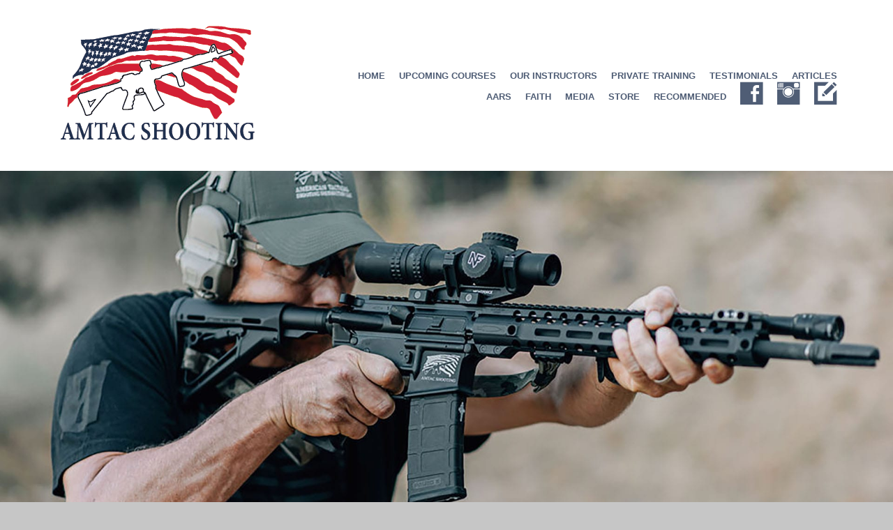

--- FILE ---
content_type: text/html; charset=UTF-8
request_url: https://www.amtacshooting.com/events/10-march-2023-amtac-shooting-hybrid-carbine-course-one-day/
body_size: 63755
content:
<!DOCTYPE html><html dir="ltr" lang="en-US" prefix="og: https://ogp.me/ns#"><head><meta charset="UTF-8"><meta name="viewport" content="width=device-width, initial-scale=1"><script data-cfasync="false" id="ao_optimized_gfonts_config">WebFontConfig={google:{families:["Open Sans:400,300,600,700,800","Roboto:400,300italic,400italic,500,500italic,700,700italic,900italic,900","Lato:400,300italic,400italic,700,700italic,900italic,900","Montserrat:400,700","Merriweather Sans:300,400,700,800 Sans:300,400,700","Droid Sans:400,700","Oxygen:300,400,700","Raleway:100,200,300,400,500,600,700,800,900","Helvetica, Arial, sans-serif;:400,400italic,600,600italic:latin,latin-ext,cyrillic","&#039;Kalinga&#039;, Georgia, Times, serif;:400,400italic,600,600italic:latin,latin-ext,cyrillic","Oswald:400,300","Open Sans:700,400,400i","Roboto:700,400"] },classes:false, events:false, timeout:1500};</script><link rel="profile" href="http://gmpg.org/xfn/11"><link rel="pingback" href="https://www.amtacshooting.com/xmlrpc.php"><meta name="description" content="If you can only take one rifle, which one is it? That question has been asked by a lot of very capable men. My answer is the HybridCarbine, a 11.5-16 in accurate 5.56 rifle with a 1-6, 1-8 or 1-10 power LPVO. With this setup you can shoot anything from CQBdistances to 400-700 yards and" /><meta name="robots" content="max-image-preview:large" /><link rel="canonical" href="https://www.amtacshooting.com/events/10-march-2023-amtac-shooting-hybrid-carbine-course-one-day/" /><meta name="generator" content="All in One SEO (AIOSEO) 4.6.6" /><meta property="og:locale" content="en_US" /><meta property="og:site_name" content="- Providing world class tactical shooting instruction and tactical consulting to civilians of high moral character, local law enforcement and military" /><meta property="og:type" content="article" /><meta property="og:title" content="10 March 2023 Amtac Shooting Hybrid Carbine Course (One Day) -" /><meta property="og:description" content="If you can only take one rifle, which one is it? That question has been asked by a lot of very capable men. My answer is the HybridCarbine, a 11.5-16 in accurate 5.56 rifle with a 1-6, 1-8 or 1-10 power LPVO. With this setup you can shoot anything from CQBdistances to 400-700 yards and" /><meta property="og:url" content="https://www.amtacshooting.com/events/10-march-2023-amtac-shooting-hybrid-carbine-course-one-day/" /><meta property="og:image" content="https://www.amtacshooting.com/wp-content/uploads/2018/03/Amtac-Shooting-Logo-White-Rectangle.png" /><meta property="og:image:secure_url" content="https://www.amtacshooting.com/wp-content/uploads/2018/03/Amtac-Shooting-Logo-White-Rectangle.png" /><meta property="og:image:width" content="318" /><meta property="og:image:height" content="215" /><meta property="article:published_time" content="2023-03-01T05:13:21+00:00" /><meta property="article:modified_time" content="2023-03-01T05:18:36+00:00" /><meta name="twitter:card" content="summary_large_image" /><meta name="twitter:title" content="10 March 2023 Amtac Shooting Hybrid Carbine Course (One Day) -" /><meta name="twitter:description" content="If you can only take one rifle, which one is it? That question has been asked by a lot of very capable men. My answer is the HybridCarbine, a 11.5-16 in accurate 5.56 rifle with a 1-6, 1-8 or 1-10 power LPVO. With this setup you can shoot anything from CQBdistances to 400-700 yards and" /><meta name="twitter:image" content="https://www.amtacshooting.com/wp-content/uploads/2018/03/Amtac-Shooting-Logo-White-Rectangle.png" /> <script type="application/ld+json" class="aioseo-schema">{"@context":"https:\/\/schema.org","@graph":[{"@type":"BreadcrumbList","@id":"https:\/\/www.amtacshooting.com\/events\/10-march-2023-amtac-shooting-hybrid-carbine-course-one-day\/#breadcrumblist","itemListElement":[{"@type":"ListItem","@id":"https:\/\/www.amtacshooting.com\/#listItem","position":1,"name":"Home","item":"https:\/\/www.amtacshooting.com\/","nextItem":"https:\/\/www.amtacshooting.com\/events\/10-march-2023-amtac-shooting-hybrid-carbine-course-one-day\/#listItem"},{"@type":"ListItem","@id":"https:\/\/www.amtacshooting.com\/events\/10-march-2023-amtac-shooting-hybrid-carbine-course-one-day\/#listItem","position":2,"name":"10 March 2023 Amtac Shooting Hybrid Carbine Course (One Day)","previousItem":"https:\/\/www.amtacshooting.com\/#listItem"}]},{"@type":"Organization","@id":"https:\/\/www.amtacshooting.com\/#organization","description":"Providing world class tactical shooting instruction and tactical consulting to civilians of high moral character, local law enforcement and military","url":"https:\/\/www.amtacshooting.com\/","logo":{"@type":"ImageObject","url":"https:\/\/www.amtacshooting.com\/wp-content\/uploads\/2018\/03\/Amtac-Shooting-Logo-White-Rectangle.png","@id":"https:\/\/www.amtacshooting.com\/events\/10-march-2023-amtac-shooting-hybrid-carbine-course-one-day\/#organizationLogo","width":318,"height":215,"caption":"Amtac Shooting Logo"},"image":{"@id":"https:\/\/www.amtacshooting.com\/events\/10-march-2023-amtac-shooting-hybrid-carbine-course-one-day\/#organizationLogo"}},{"@type":"Person","@id":"https:\/\/www.amtacshooting.com\/author\/gmariahgmail-com\/#author","url":"https:\/\/www.amtacshooting.com\/author\/gmariahgmail-com\/","name":"Mariah Rapier","image":{"@type":"ImageObject","@id":"https:\/\/www.amtacshooting.com\/events\/10-march-2023-amtac-shooting-hybrid-carbine-course-one-day\/#authorImage","url":"https:\/\/secure.gravatar.com\/avatar\/5c1fa5b3da300acd9de504a7651451b5?s=96&d=blank&r=g","width":96,"height":96,"caption":"Mariah Rapier"}},{"@type":"WebPage","@id":"https:\/\/www.amtacshooting.com\/events\/10-march-2023-amtac-shooting-hybrid-carbine-course-one-day\/#webpage","url":"https:\/\/www.amtacshooting.com\/events\/10-march-2023-amtac-shooting-hybrid-carbine-course-one-day\/","name":"10 March 2023 Amtac Shooting Hybrid Carbine Course (One Day) -","description":"If you can only take one rifle, which one is it? That question has been asked by a lot of very capable men. My answer is the HybridCarbine, a 11.5-16 in accurate 5.56 rifle with a 1-6, 1-8 or 1-10 power LPVO. With this setup you can shoot anything from CQBdistances to 400-700 yards and","inLanguage":"en-US","isPartOf":{"@id":"https:\/\/www.amtacshooting.com\/#website"},"breadcrumb":{"@id":"https:\/\/www.amtacshooting.com\/events\/10-march-2023-amtac-shooting-hybrid-carbine-course-one-day\/#breadcrumblist"},"author":{"@id":"https:\/\/www.amtacshooting.com\/author\/gmariahgmail-com\/#author"},"creator":{"@id":"https:\/\/www.amtacshooting.com\/author\/gmariahgmail-com\/#author"},"image":{"@type":"ImageObject","url":"https:\/\/www.amtacshooting.com\/wp-content\/uploads\/2018\/03\/Hybrid-Carbine-2-e1521240511508.jpg","@id":"https:\/\/www.amtacshooting.com\/events\/10-march-2023-amtac-shooting-hybrid-carbine-course-one-day\/#mainImage","width":1419,"height":924},"primaryImageOfPage":{"@id":"https:\/\/www.amtacshooting.com\/events\/10-march-2023-amtac-shooting-hybrid-carbine-course-one-day\/#mainImage"},"datePublished":"2023-03-01T05:13:21+00:00","dateModified":"2023-03-01T05:18:36+00:00"},{"@type":"WebSite","@id":"https:\/\/www.amtacshooting.com\/#website","url":"https:\/\/www.amtacshooting.com\/","description":"Providing world class tactical shooting instruction and tactical consulting to civilians of high moral character, local law enforcement and military","inLanguage":"en-US","publisher":{"@id":"https:\/\/www.amtacshooting.com\/#organization"}}]}</script> <link media="all" href="https://www.amtacshooting.com/wp-content/cache/autoptimize/css/autoptimize_378cc112849943f3b9d5df53c6d572f7.css" rel="stylesheet"><link media="only screen and (max-width: 768px)" href="https://www.amtacshooting.com/wp-content/cache/autoptimize/css/autoptimize_645e25746732f92ab8912b8a07744c57.css" rel="stylesheet"><title>10 March 2023 Amtac Shooting Hybrid Carbine Course (One Day) -</title><meta name="description" content="With a properly configured “hybrid carbine” you can confidently make all of the time standards at CQB distances and then transition and engage out to 600-700 yards." /><link rel="canonical" href="https://www.amtacshooting.com/events/10-march-2023-amtac-shooting-hybrid-carbine-course-one-day/" /><meta property="og:locale" content="en_US" /><meta property="og:type" content="article" /><meta property="og:title" content="10 March 2023 Amtac Shooting Hybrid Carbine Course (One Day) -" /><meta property="og:description" content="With a properly configured “hybrid carbine” you can confidently make all of the time standards at CQB distances and then transition and engage out to 600-700 yards." /><meta property="og:url" content="https://www.amtacshooting.com/events/10-march-2023-amtac-shooting-hybrid-carbine-course-one-day/" /><meta property="article:modified_time" content="2023-03-01T05:18:36+00:00" /><meta property="og:image" content="https://www.amtacshooting.com/wp-content/uploads/2018/03/Hybrid-Carbine-2-e1521240511508.jpg" /><meta property="og:image:width" content="1419" /><meta property="og:image:height" content="924" /><meta property="og:image:type" content="image/jpeg" /><meta name="twitter:card" content="summary_large_image" /><meta name="twitter:label1" content="Est. reading time" /><meta name="twitter:data1" content="1 minute" /> <script type="application/ld+json" class="yoast-schema-graph">{"@context":"https://schema.org","@graph":[{"@type":"WebPage","@id":"https://www.amtacshooting.com/events/10-march-2023-amtac-shooting-hybrid-carbine-course-one-day/","url":"https://www.amtacshooting.com/events/10-march-2023-amtac-shooting-hybrid-carbine-course-one-day/","name":"10 March 2023 Amtac Shooting Hybrid Carbine Course (One Day) -","isPartOf":{"@id":"https://www.amtacshooting.com/#website"},"primaryImageOfPage":{"@id":"https://www.amtacshooting.com/events/10-march-2023-amtac-shooting-hybrid-carbine-course-one-day/#primaryimage"},"image":{"@id":"https://www.amtacshooting.com/events/10-march-2023-amtac-shooting-hybrid-carbine-course-one-day/#primaryimage"},"thumbnailUrl":"https://www.amtacshooting.com/wp-content/uploads/2018/03/Hybrid-Carbine-2-e1521240511508.jpg","datePublished":"2023-03-01T05:13:21+00:00","dateModified":"2023-03-01T05:18:36+00:00","description":"With a properly configured “hybrid carbine” you can confidently make all of the time standards at CQB distances and then transition and engage out to 600-700 yards.","breadcrumb":{"@id":"https://www.amtacshooting.com/events/10-march-2023-amtac-shooting-hybrid-carbine-course-one-day/#breadcrumb"},"inLanguage":"en-US","potentialAction":[{"@type":"ReadAction","target":["https://www.amtacshooting.com/events/10-march-2023-amtac-shooting-hybrid-carbine-course-one-day/"]}]},{"@type":"ImageObject","inLanguage":"en-US","@id":"https://www.amtacshooting.com/events/10-march-2023-amtac-shooting-hybrid-carbine-course-one-day/#primaryimage","url":"https://www.amtacshooting.com/wp-content/uploads/2018/03/Hybrid-Carbine-2-e1521240511508.jpg","contentUrl":"https://www.amtacshooting.com/wp-content/uploads/2018/03/Hybrid-Carbine-2-e1521240511508.jpg","width":1419,"height":924},{"@type":"BreadcrumbList","@id":"https://www.amtacshooting.com/events/10-march-2023-amtac-shooting-hybrid-carbine-course-one-day/#breadcrumb","itemListElement":[{"@type":"ListItem","position":1,"name":"Home","item":"https://www.amtacshooting.com/"},{"@type":"ListItem","position":2,"name":"Events","item":"https://www.amtacshooting.com/events/"},{"@type":"ListItem","position":3,"name":"10 March 2023 Amtac Shooting Hybrid Carbine Course (One Day)"}]},{"@type":"WebSite","@id":"https://www.amtacshooting.com/#website","url":"https://www.amtacshooting.com/","name":"","description":"Providing world class tactical shooting instruction and tactical consulting to civilians of high moral character, local law enforcement and military","potentialAction":[{"@type":"SearchAction","target":{"@type":"EntryPoint","urlTemplate":"https://www.amtacshooting.com/?s={search_term_string}"},"query-input":"required name=search_term_string"}],"inLanguage":"en-US"}]}</script> <link rel='dns-prefetch' href='//ws.sharethis.com' /><link href='https://sp-ao.shortpixel.ai' rel='preconnect' /><link href='https://fonts.gstatic.com' crossorigin='anonymous' rel='preconnect' /><link href='https://ajax.googleapis.com' rel='preconnect' /><link href='https://fonts.googleapis.com' rel='preconnect' /><link rel="alternate" type="application/rss+xml" title=" &raquo; Feed" href="https://www.amtacshooting.com/feed/" /><link rel="alternate" type="application/rss+xml" title=" &raquo; Comments Feed" href="https://www.amtacshooting.com/comments/feed/" />  <script src="https://www.googletagmanager.com/gtag/js?id=G-6WMWJ7HJW3"  data-cfasync="false" data-wpfc-render="false" type="text/javascript" async></script> <script data-cfasync="false" data-wpfc-render="false" type="text/javascript">var mi_version = '8.27.0';
				var mi_track_user = true;
				var mi_no_track_reason = '';
								var MonsterInsightsDefaultLocations = {"page_location":"https:\/\/www.amtacshooting.com\/events\/10-march-2023-amtac-shooting-hybrid-carbine-course-one-day\/"};
				if ( typeof MonsterInsightsPrivacyGuardFilter === 'function' ) {
					var MonsterInsightsLocations = (typeof MonsterInsightsExcludeQuery === 'object') ? MonsterInsightsPrivacyGuardFilter( MonsterInsightsExcludeQuery ) : MonsterInsightsPrivacyGuardFilter( MonsterInsightsDefaultLocations );
				} else {
					var MonsterInsightsLocations = (typeof MonsterInsightsExcludeQuery === 'object') ? MonsterInsightsExcludeQuery : MonsterInsightsDefaultLocations;
				}

								var disableStrs = [
										'ga-disable-G-6WMWJ7HJW3',
									];

				/* Function to detect opted out users */
				function __gtagTrackerIsOptedOut() {
					for (var index = 0; index < disableStrs.length; index++) {
						if (document.cookie.indexOf(disableStrs[index] + '=true') > -1) {
							return true;
						}
					}

					return false;
				}

				/* Disable tracking if the opt-out cookie exists. */
				if (__gtagTrackerIsOptedOut()) {
					for (var index = 0; index < disableStrs.length; index++) {
						window[disableStrs[index]] = true;
					}
				}

				/* Opt-out function */
				function __gtagTrackerOptout() {
					for (var index = 0; index < disableStrs.length; index++) {
						document.cookie = disableStrs[index] + '=true; expires=Thu, 31 Dec 2099 23:59:59 UTC; path=/';
						window[disableStrs[index]] = true;
					}
				}

				if ('undefined' === typeof gaOptout) {
					function gaOptout() {
						__gtagTrackerOptout();
					}
				}
								window.dataLayer = window.dataLayer || [];

				window.MonsterInsightsDualTracker = {
					helpers: {},
					trackers: {},
				};
				if (mi_track_user) {
					function __gtagDataLayer() {
						dataLayer.push(arguments);
					}

					function __gtagTracker(type, name, parameters) {
						if (!parameters) {
							parameters = {};
						}

						if (parameters.send_to) {
							__gtagDataLayer.apply(null, arguments);
							return;
						}

						if (type === 'event') {
														parameters.send_to = monsterinsights_frontend.v4_id;
							var hookName = name;
							if (typeof parameters['event_category'] !== 'undefined') {
								hookName = parameters['event_category'] + ':' + name;
							}

							if (typeof MonsterInsightsDualTracker.trackers[hookName] !== 'undefined') {
								MonsterInsightsDualTracker.trackers[hookName](parameters);
							} else {
								__gtagDataLayer('event', name, parameters);
							}
							
						} else {
							__gtagDataLayer.apply(null, arguments);
						}
					}

					__gtagTracker('js', new Date());
					__gtagTracker('set', {
						'developer_id.dZGIzZG': true,
											});
					if ( MonsterInsightsLocations.page_location ) {
						__gtagTracker('set', MonsterInsightsLocations);
					}
										__gtagTracker('config', 'G-6WMWJ7HJW3', {"forceSSL":"true"} );
															window.gtag = __gtagTracker;										(function () {
						/* https://developers.google.com/analytics/devguides/collection/analyticsjs/ */
						/* ga and __gaTracker compatibility shim. */
						var noopfn = function () {
							return null;
						};
						var newtracker = function () {
							return new Tracker();
						};
						var Tracker = function () {
							return null;
						};
						var p = Tracker.prototype;
						p.get = noopfn;
						p.set = noopfn;
						p.send = function () {
							var args = Array.prototype.slice.call(arguments);
							args.unshift('send');
							__gaTracker.apply(null, args);
						};
						var __gaTracker = function () {
							var len = arguments.length;
							if (len === 0) {
								return;
							}
							var f = arguments[len - 1];
							if (typeof f !== 'object' || f === null || typeof f.hitCallback !== 'function') {
								if ('send' === arguments[0]) {
									var hitConverted, hitObject = false, action;
									if ('event' === arguments[1]) {
										if ('undefined' !== typeof arguments[3]) {
											hitObject = {
												'eventAction': arguments[3],
												'eventCategory': arguments[2],
												'eventLabel': arguments[4],
												'value': arguments[5] ? arguments[5] : 1,
											}
										}
									}
									if ('pageview' === arguments[1]) {
										if ('undefined' !== typeof arguments[2]) {
											hitObject = {
												'eventAction': 'page_view',
												'page_path': arguments[2],
											}
										}
									}
									if (typeof arguments[2] === 'object') {
										hitObject = arguments[2];
									}
									if (typeof arguments[5] === 'object') {
										Object.assign(hitObject, arguments[5]);
									}
									if ('undefined' !== typeof arguments[1].hitType) {
										hitObject = arguments[1];
										if ('pageview' === hitObject.hitType) {
											hitObject.eventAction = 'page_view';
										}
									}
									if (hitObject) {
										action = 'timing' === arguments[1].hitType ? 'timing_complete' : hitObject.eventAction;
										hitConverted = mapArgs(hitObject);
										__gtagTracker('event', action, hitConverted);
									}
								}
								return;
							}

							function mapArgs(args) {
								var arg, hit = {};
								var gaMap = {
									'eventCategory': 'event_category',
									'eventAction': 'event_action',
									'eventLabel': 'event_label',
									'eventValue': 'event_value',
									'nonInteraction': 'non_interaction',
									'timingCategory': 'event_category',
									'timingVar': 'name',
									'timingValue': 'value',
									'timingLabel': 'event_label',
									'page': 'page_path',
									'location': 'page_location',
									'title': 'page_title',
									'referrer' : 'page_referrer',
								};
								for (arg in args) {
																		if (!(!args.hasOwnProperty(arg) || !gaMap.hasOwnProperty(arg))) {
										hit[gaMap[arg]] = args[arg];
									} else {
										hit[arg] = args[arg];
									}
								}
								return hit;
							}

							try {
								f.hitCallback();
							} catch (ex) {
							}
						};
						__gaTracker.create = newtracker;
						__gaTracker.getByName = newtracker;
						__gaTracker.getAll = function () {
							return [];
						};
						__gaTracker.remove = noopfn;
						__gaTracker.loaded = true;
						window['__gaTracker'] = __gaTracker;
					})();
									} else {
										console.log("");
					(function () {
						function __gtagTracker() {
							return null;
						}

						window['__gtagTracker'] = __gtagTracker;
						window['gtag'] = __gtagTracker;
					})();
									}</script>  <script data-cfasync="false" data-wpfc-render="false" type="text/javascript" id='monsterinsights-frontend-script-js-extra'>var monsterinsights_frontend = {"js_events_tracking":"true","download_extensions":"doc,pdf,ppt,zip,xls,docx,pptx,xlsx","inbound_paths":"[]","home_url":"https:\/\/www.amtacshooting.com","hash_tracking":"false","v4_id":"G-6WMWJ7HJW3"};</script> <script id='st_insights_js' type="text/javascript" src="https://ws.sharethis.com/button/st_insights.js?publisher=4d48b7c5-0ae3-43d4-bfbe-3ff8c17a8ae6&amp;product=simpleshare&amp;ver=8.4.12" id="ssba-sharethis-js"></script> <script type="text/javascript" src="https://www.amtacshooting.com/wp-includes/js/jquery/jquery.min.js?ver=3.7.1" id="jquery-core-js"></script> <script type="text/javascript" id="wc-add-to-cart-js-extra">var wc_add_to_cart_params = {"ajax_url":"\/wp-admin\/admin-ajax.php","wc_ajax_url":"\/?wc-ajax=%%endpoint%%","i18n_view_cart":"View cart","cart_url":"https:\/\/www.amtacshooting.com","is_cart":"","cart_redirect_after_add":"yes"};</script> <script type="text/javascript" id="woocommerce-js-extra">var woocommerce_params = {"ajax_url":"\/wp-admin\/admin-ajax.php","wc_ajax_url":"\/?wc-ajax=%%endpoint%%"};</script> <link rel="https://api.w.org/" href="https://www.amtacshooting.com/wp-json/" /><link rel="EditURI" type="application/rsd+xml" title="RSD" href="https://www.amtacshooting.com/xmlrpc.php?rsd" /><meta name="generator" content="WordPress 6.6.4" /><meta name="generator" content="WooCommerce 8.5.4" /><link rel='shortlink' href='https://www.amtacshooting.com/?p=1942' /><link rel="alternate" title="oEmbed (JSON)" type="application/json+oembed" href="https://www.amtacshooting.com/wp-json/oembed/1.0/embed?url=https%3A%2F%2Fwww.amtacshooting.com%2Fevents%2F10-march-2023-amtac-shooting-hybrid-carbine-course-one-day%2F" /><link rel="alternate" title="oEmbed (XML)" type="text/xml+oembed" href="https://www.amtacshooting.com/wp-json/oembed/1.0/embed?url=https%3A%2F%2Fwww.amtacshooting.com%2Fevents%2F10-march-2023-amtac-shooting-hybrid-carbine-course-one-day%2F&#038;format=xml" /> <script type="text/javascript">//
  function external_links_in_new_windows_loop() {
    if (!document.links) {
      document.links = document.getElementsByTagName('a');
    }
    var change_link = false;
    var force = '';
    var ignore = '';

    for (var t=0; t<document.links.length; t++) {
      var all_links = document.links[t];
      change_link = false;
      
      if(document.links[t].hasAttribute('onClick') == false) {
        // forced if the address starts with http (or also https), but does not link to the current domain
        if(all_links.href.search(/^http/) != -1 && all_links.href.search('www.amtacshooting.com') == -1 && all_links.href.search(/^#/) == -1) {
          // console.log('Changed ' + all_links.href);
          change_link = true;
        }
          
        if(force != '' && all_links.href.search(force) != -1) {
          // forced
          // console.log('force ' + all_links.href);
          change_link = true;
        }
        
        if(ignore != '' && all_links.href.search(ignore) != -1) {
          // console.log('ignore ' + all_links.href);
          // ignored
          change_link = false;
        }

        if(change_link == true) {
          // console.log('Changed ' + all_links.href);
          document.links[t].setAttribute('onClick', 'javascript:window.open(\'' + all_links.href.replace(/'/g, '') + '\', \'_blank\', \'noopener\'); return false;');
          document.links[t].removeAttribute('target');
        }
      }
    }
  }
  
  // Load
  function external_links_in_new_windows_load(func)
  {  
    var oldonload = window.onload;
    if (typeof window.onload != 'function'){
      window.onload = func;
    } else {
      window.onload = function(){
        oldonload();
        func();
      }
    }
  }

  external_links_in_new_windows_load(external_links_in_new_windows_loop);
  //</script> <noscript><style>.woocommerce-product-gallery{ opacity: 1 !important; }</style></noscript><meta name="generator" content="EventON 2.6.5" /><meta name="robots" content="all"/><meta property="description" content="If you can only take one rifle, which one is it? That question has been asked by a lot of" /><meta property="og:type" content="event" /><meta property="og:title" content="10 March 2023 Amtac Shooting Hybrid Carbine Course (One Day)" /><meta property="og:url" content="https://www.amtacshooting.com/events/10-march-2023-amtac-shooting-hybrid-carbine-course-one-day/" /><meta property="og:description" content="If you can only take one rifle, which one is it? That question has been asked by a lot of" /><meta property="og:image" content="https://www.amtacshooting.com/wp-content/uploads/2018/03/Hybrid-Carbine-2-e1521240511508.jpg" /><meta property="og:image:width" content="1419" /><meta property="og:image:height" content="924" /><link rel="icon" href="https://sp-ao.shortpixel.ai/client/to_webp,q_glossy,ret_img,w_32,h_32/https://www.amtacshooting.com/wp-content/uploads/2018/01/cropped-atsi_logo_big-e1517089776966-32x32.jpg" sizes="32x32" /><link rel="icon" href="https://sp-ao.shortpixel.ai/client/to_webp,q_glossy,ret_img,w_192,h_192/https://www.amtacshooting.com/wp-content/uploads/2018/01/cropped-atsi_logo_big-e1517089776966-192x192.jpg" sizes="192x192" /><link rel="apple-touch-icon" href="https://sp-ao.shortpixel.ai/client/to_webp,q_glossy,ret_img,w_180,h_180/https://www.amtacshooting.com/wp-content/uploads/2018/01/cropped-atsi_logo_big-e1517089776966-180x180.jpg" /><meta name="msapplication-TileImage" content="https://www.amtacshooting.com/wp-content/uploads/2018/01/cropped-atsi_logo_big-e1517089776966-270x270.jpg" /><script data-cfasync="false" id="ao_optimized_gfonts_webfontloader">(function() {var wf = document.createElement('script');wf.src='https://ajax.googleapis.com/ajax/libs/webfont/1/webfont.js';wf.type='text/javascript';wf.async='true';var s=document.getElementsByTagName('script')[0];s.parentNode.insertBefore(wf, s);})();</script></head><body class="ajde_events-template-default single single-ajde_events postid-1942 custom-background wp-custom-logo theme-talon/talon woocommerce-no-js group-blog"><div off-canvas="main-menu left shift"><div class="mobile-branding"><div class="site-branding"> <a href="https://www.amtacshooting.com/" class="custom-logo-link" rel="home"><img width="318" height="215" src="https://sp-ao.shortpixel.ai/client/to_webp,q_glossy,ret_img,w_318,h_215/https://www.amtacshooting.com/wp-content/uploads/2018/03/Amtac-Shooting-Logo-White-Rectangle.png" class="custom-logo" alt="Amtac Shooting Logo" decoding="async" fetchpriority="high" srcset="https://sp-ao.shortpixel.ai/client/to_webp,q_glossy,ret_img,w_318/https://www.amtacshooting.com/wp-content/uploads/2018/03/Amtac-Shooting-Logo-White-Rectangle.png 318w, https://sp-ao.shortpixel.ai/client/to_webp,q_glossy,ret_img,w_300/https://www.amtacshooting.com/wp-content/uploads/2018/03/Amtac-Shooting-Logo-White-Rectangle-300x203.png 300w" sizes="(max-width: 318px) 100vw, 318px" /></a></div></div><div class="menu-header-menu-container"><ul id="mobile-menu" class="mobile-menu"><li id="menu-item-69" class="menu-item menu-item-type-custom menu-item-object-custom menu-item-home menu-item-69"><a href="http://www.amtacshooting.com">Home</a></li><li id="menu-item-181" class="menu-item menu-item-type-post_type menu-item-object-page menu-item-181"><a href="https://www.amtacshooting.com/upcoming-courses/">Upcoming Courses</a></li><li id="menu-item-3057" class="menu-item menu-item-type-post_type menu-item-object-page menu-item-3057"><a href="https://www.amtacshooting.com/our-instructors/">Our Instructors</a></li><li id="menu-item-1420" class="menu-item menu-item-type-post_type menu-item-object-page menu-item-1420"><a href="https://www.amtacshooting.com/private-training/">Private Training</a></li><li id="menu-item-1811" class="menu-item menu-item-type-post_type menu-item-object-page menu-item-1811"><a href="https://www.amtacshooting.com/amtac-shooting-testimonials/">Testimonials</a></li><li id="menu-item-393" class="menu-item menu-item-type-taxonomy menu-item-object-category menu-item-393"><a href="https://www.amtacshooting.com/category/knowledge/articles/">Articles</a></li><li id="menu-item-390" class="menu-item menu-item-type-taxonomy menu-item-object-category menu-item-390"><a href="https://www.amtacshooting.com/category/press/aar/">AARs</a></li><li id="menu-item-2180" class="menu-item menu-item-type-post_type menu-item-object-page menu-item-2180"><a href="https://www.amtacshooting.com/faith/">Faith</a></li><li id="menu-item-1426" class="menu-item menu-item-type-post_type menu-item-object-page menu-item-1426"><a href="https://www.amtacshooting.com/videos/">Media</a></li><li id="menu-item-236" class="menu-item menu-item-type-post_type menu-item-object-page menu-item-236"><a href="https://www.amtacshooting.com/store/">Store</a></li><li id="menu-item-865" class="menu-item menu-item-type-post_type menu-item-object-page menu-item-865"><a href="https://www.amtacshooting.com/recommended/">Recommended</a></li><li id="menu-item-129" class="menu-item menu-item-type-custom menu-item-object-custom menu-item-129"><a target="_blank" rel="noopener" href="https://www.facebook.com/pages/American-Tactical-Shooting-Instruction-LLC/313798015492539"><i class="_mi elusive el-icon-facebook" aria-hidden="true" style="font-size:2.5em;"></i><span class="visuallyhidden">Facebook</span></a></li><li id="menu-item-130" class="menu-item menu-item-type-custom menu-item-object-custom menu-item-130"><a target="_blank" rel="noopener" href="http://www.instagram.com/amtacshooting"><i class="_mi elusive el-icon-instagram" aria-hidden="true" style="font-size:2.5em;"></i><span class="visuallyhidden">Instagram</span></a></li><li id="menu-item-575" class="menu-item menu-item-type-post_type menu-item-object-page menu-item-575"><a href="https://www.amtacshooting.com/contact-us/"><i class="_mi elusive el-icon-edit" aria-hidden="true" style="font-size:2.5em;"></i><span class="visuallyhidden">Contact Us</span></a></li></ul></div></div><div canvas="container" id="page" class="site"> <a class="skip-link screen-reader-text" href="#content">Skip to content</a><header id="header" class="site-header header-static"><div class="main-header"><div class="container"><div class="row"><div class="col-md-4 col-sm-12 col-xs-12 branding-container"><div class="menu-btn-toggle"><div class="menu-btn"> <span></span> <span></span> <span></span></div></div><div class="site-branding"> <a href="https://www.amtacshooting.com/" class="custom-logo-link" rel="home"><img width="318" height="215" src="https://sp-ao.shortpixel.ai/client/to_webp,q_glossy,ret_img,w_318,h_215/https://www.amtacshooting.com/wp-content/uploads/2018/03/Amtac-Shooting-Logo-White-Rectangle.png" class="custom-logo" alt="Amtac Shooting Logo" decoding="async" srcset="https://sp-ao.shortpixel.ai/client/to_webp,q_glossy,ret_img,w_318/https://www.amtacshooting.com/wp-content/uploads/2018/03/Amtac-Shooting-Logo-White-Rectangle.png 318w, https://sp-ao.shortpixel.ai/client/to_webp,q_glossy,ret_img,w_300/https://www.amtacshooting.com/wp-content/uploads/2018/03/Amtac-Shooting-Logo-White-Rectangle-300x203.png 300w" sizes="(max-width: 318px) 100vw, 318px" /></a></div></div><div class="col-md-8 menu-container"><nav id="site-navigation" class="main-navigation" role="navigation"><div class="menu-header-menu-container"><ul id="primary-menu" class="menu"><li class="menu-item menu-item-type-custom menu-item-object-custom menu-item-home menu-item-69"><a href="http://www.amtacshooting.com">Home</a></li><li class="menu-item menu-item-type-post_type menu-item-object-page menu-item-181"><a href="https://www.amtacshooting.com/upcoming-courses/">Upcoming Courses</a></li><li class="menu-item menu-item-type-post_type menu-item-object-page menu-item-3057"><a href="https://www.amtacshooting.com/our-instructors/">Our Instructors</a></li><li class="menu-item menu-item-type-post_type menu-item-object-page menu-item-1420"><a href="https://www.amtacshooting.com/private-training/">Private Training</a></li><li class="menu-item menu-item-type-post_type menu-item-object-page menu-item-1811"><a href="https://www.amtacshooting.com/amtac-shooting-testimonials/">Testimonials</a></li><li class="menu-item menu-item-type-taxonomy menu-item-object-category menu-item-393"><a href="https://www.amtacshooting.com/category/knowledge/articles/">Articles</a></li><li class="menu-item menu-item-type-taxonomy menu-item-object-category menu-item-390"><a href="https://www.amtacshooting.com/category/press/aar/">AARs</a></li><li class="menu-item menu-item-type-post_type menu-item-object-page menu-item-2180"><a href="https://www.amtacshooting.com/faith/">Faith</a></li><li class="menu-item menu-item-type-post_type menu-item-object-page menu-item-1426"><a href="https://www.amtacshooting.com/videos/">Media</a></li><li class="menu-item menu-item-type-post_type menu-item-object-page menu-item-236"><a href="https://www.amtacshooting.com/store/">Store</a></li><li class="menu-item menu-item-type-post_type menu-item-object-page menu-item-865"><a href="https://www.amtacshooting.com/recommended/">Recommended</a></li><li class="menu-item menu-item-type-custom menu-item-object-custom menu-item-129"><a target="_blank" rel="noopener" href="https://www.facebook.com/pages/American-Tactical-Shooting-Instruction-LLC/313798015492539"><i class="_mi elusive el-icon-facebook" aria-hidden="true" style="font-size:2.5em;"></i><span class="visuallyhidden">Facebook</span></a></li><li class="menu-item menu-item-type-custom menu-item-object-custom menu-item-130"><a target="_blank" rel="noopener" href="http://www.instagram.com/amtacshooting"><i class="_mi elusive el-icon-instagram" aria-hidden="true" style="font-size:2.5em;"></i><span class="visuallyhidden">Instagram</span></a></li><li class="menu-item menu-item-type-post_type menu-item-object-page menu-item-575"><a href="https://www.amtacshooting.com/contact-us/"><i class="_mi elusive el-icon-edit" aria-hidden="true" style="font-size:2.5em;"></i><span class="visuallyhidden">Contact Us</span></a></li></ul></div></nav></div></div></div></div></header><div class="header-image"> <img decoding="async" class="header-inner" src="https://sp-ao.shortpixel.ai/client/to_webp,q_glossy,ret_img,w_1920/https://www.amtacshooting.com/wp-content/uploads/2018/03/bill-night-force-carbine-header-long.jpg" width="1920" alt=""></div><div id="content" class="site-content"><div class="container"><div id='main'><div class='evo_page_body'><div class='evo_page_content '><article id="post-1942" class="post-1942 ajde_events type-ajde_events status-publish has-post-thumbnail hentry tag-carbine tag-combatives event_organizer-bill-rapier event_type-hybrid-carbine post-item clearfix"><div class="entry-content"><div class='eventon_main_section' ><div id='evcal_single_event_1942' class='ajde_evcal_calendar eventon_single_event evo_sin_page' ><div class='evo-data' data-mapformat="roadmap" data-mapzoom="18" data-mapscroll="false" data-evc_open="1" data-mapiconurl="" ></div><div id='evcal_head' class='calendar_header'><p id='evcal_cur'>march, 2023</p></div><div id='evcal_list' class='eventon_events_list evo_sin_event_list'><div id="event_1942" class="eventon_list_event evo_eventtop  event" data-event_id="1942" data-time="1678406401-1678492799" data-colr="#206177" itemscope itemtype='http://schema.org/Event' 1><div class="evo_event_schema" style="display:none" ><a itemprop='url'  href='https://www.amtacshooting.com/events/10-march-2023-amtac-shooting-hybrid-carbine-course-one-day/'></a><span itemprop='name'  >10 March 2023 Amtac Shooting Hybrid Carbine Course (One Day)</span><meta itemprop='image' content='https://www.amtacshooting.com/wp-content/uploads/2018/03/Hybrid-Carbine-2-e1521240511508.jpg' ></meta><meta itemprop='description' content='If you can only take one rifle, which one is it? That question has been asked by a lot of very capable men. My answer is the HybridCarbine, a 11.5-16' ></meta><meta itemprop='startDate' content='2023-3-10' ></meta><meta itemprop='endDate' content='2023-3-10' ></meta><meta itemprop='eventStatus' content='on-schedule' ></meta><script type="application/ld+json">{	"@context": "http://schema.org",
							  	"@type": "Event",
							  	"name": "10 March 2023 Amtac Shooting Hybrid Carbine Course (One Day)",
							  	"startDate": "2023-3-10T00-00-00-00",
							  	"endDate": "2023-3-10T23-23-59-00",
							  	"image":"https://www.amtacshooting.com/wp-content/uploads/2018/03/Hybrid-Carbine-2-300x195.jpg",
							  	"description":"If you can only take one rifle, which one is it? That question has been asked by a lot of very capable men. My answer is the HybridCarbine, a 11.5-16",
							  	
							 }</script></div><p class="desc_trig_outter"><a data-gmap_status="null" data-exlk="0" style="border-color: #206177;" id="evc_16784064011942" class="desc_trig gmaponload sin_val evcal_list_a" data-ux_val="1"  ><span class='evcal_cblock ' data-bgcolor='#206177' data-smon='march' data-syr='2023'><span class='evo_start '><em class='date'>10</em><em class='month'>mar</em><em class='time'>allday</em></span><em class='clear'></em></span><span class='evcal_desc evo_info hide_eventtopdata '  data-location_status="false" ><span class='evo_above_title'></span><span class='evcal_desc2 evcal_event_title' itemprop='name'>10 March 2023 Amtac Shooting Hybrid Carbine Course (One Day)</span><span class='evo_below_title'><span class='evcal_event_subtitle' >Near Salt Lake City, Utah</span></span><span class='evcal_desc_info' ></span><span class='evcal_desc3'></span></span><em class='clear'></em></p></a><div class='event_description evcal_eventcard open' style="display:block"><div class='evo_metarow_directimg'><img decoding="async" src='https://sp-ao.shortpixel.ai/client/to_webp,q_glossy,ret_img/https://www.amtacshooting.com/wp-content/uploads/2018/03/Hybrid-Carbine-2-e1521240511508.jpg' /></div><div class='evo_metarow_details evorow evcal_evdata_row bordb evcal_event_details'><div class="event_excerpt" style="display:none"><h3 class="padb5 evo_h3">Course Details</h3><p>If you can only take one rifle, which one is it? That question has been asked by a lot of very capable men. My answer is the HybridCarbine, a 11.5-16</p></div><span class='evcal_evdata_icons'><i class='fa fa-align-justify'></i></span><div class='evcal_evdata_cell shorter_desc'><div class='eventon_details_shading_bot'><p class='eventon_shad_p' content='less'><span class='ev_more_text' data-txt='less'>more</span><span class='ev_more_arrow'></span></p></div><div class='eventon_full_description'><h3 class='padb5 evo_h3'><span class='evcal_evdata_icons'><i class='fa fa-align-justify'></i></span>Course Details</h3><div class='eventon_desc_in' itemprop='description'><p>If you can only take one rifle, which one is it? That question has been asked by a lot of very capable men. My answer is the HybridCarbine, a 11.5-16 in accurate 5.56 rifle with a 1-6, 1-8 or 1-10 power LPVO. With this setup you can shoot anything from CQBdistances to 400-700 yards and beyond. This course will work carbine fundamentals and then jump right in to medium distanceshooting (out to 400-700 yards).</p><p>Course curriculum will include:</p><ul><li>Carbine fundamentals and close range manipulation</li><li>Medium distance shooting</li><li>Transitioning from near to far targets</li><li>Intro to external ballistics</li><li>Understanding MOA&#8217;s and MRAD</li><li>Ballistic calculator use</li><li>Truing your rifle</li></ul><p>and more.</p><p>&nbsp;</p><h3><a href="https://amtacshooting.regfox.com/2023-03-10-hybrid-carbine">Register</a></h3><p>&nbsp;</p></div><div class='clear'></div></div></div></div><div class='evo_metarow_time evorow evcal_evdata_row bordb evcal_evrow_sm '> <span class='evcal_evdata_icons'><i class='fa fa-clock-o'></i></span><div class='evcal_evdata_cell'><h3 class='evo_h3'><span class='evcal_evdata_icons'><i class='fa fa-clock-o'></i></span>Time</h3><p>All Day (Friday)</p></div></div><div class='evo_metarow_organizer evorow evcal_evdata_row bordb evcal_evrow_sm '> <span class='evcal_evdata_icons'><i class='fa fa-headphones'></i></span><div class='evcal_evdata_cell'><h3 class='evo_h3'>Course Contact</h3><div class='evo_card_organizer'><p class='evo_data_val evo_card_organizer_name'> <span class='evo_card_organizer_name_t'>Bill Rapier</span><span class='evo_card_organizer_contact'>bill@amtacshooting.com</span></p></div><div class='clear'></div></div></div><div class='evo_metarow_learnMICS evorow bordb '><div class='tb'><div class='tbrow'> <a class='evcal_col50 dark1 bordr evo_clik_row' href='https://amtacshooting.regfox.com/2023-03-10-hybrid-carbine' > <span class='evcal_evdata_row ' > <span class='evcal_evdata_icons'><i class='fa fa-link'></i></span><h3 class='evo_h3'>Registration</h3> </span> </a><div class='evo_ics evcal_col50 dark1 evo_clik_row' ><div class='evcal_evdata_row'> <span class="evcal_evdata_icons"><i class="fa fa-calendar"></i></span><div class='evcal_evdata_cell'><p><a href='https://www.amtacshooting.com/wp-admin/admin-ajax.php?action=eventon_ics_download&amp;event_id=1942&amp;sunix=20230310T000000Z&amp;eunix=20230310T235900Z&amp;loca=&amp;locn=' class='evo_ics_nCal' title='Add to your calendar'>Calendar</a><a href='//www.google.com/calendar/event?action=TEMPLATE&amp;text=10+March+2023+Amtac+Shooting+Hybrid+Carbine+Course+%28One+Day%29&amp;dates=20230310T000000Z/20230310T235900Z&amp;details=If+you+can+only+take+one+rifle%2C+which+one+is+it%3F+That+question+has+been+asked+by+a+lot+of+very+capable+men.+My+answer+is+the+HybridCarbine%2C+a+11.5-16&amp;location= - ' target='_blank' class='evo_ics_gCal' title='Add to google calendar'>GoogleCal</a></p></div></div></div></div></div></div></div><div class='clear end'></div></div></div></div></div><div id='eventon_comments'><div id="comments" class="comments-area"></div></div></div><footer class="entry-meta"></footer></article><div class="clear"></div></div></div></div></div></div><footer id="colophon" class="site-footer" role="contentinfo"><div class="container"><div class="row"><div class="site-info col-md-6"> <a href="https://wordpress.org/" rel="nofollow">Powered by WordPress</a> <span class="sep"> | </span> Theme: <a href="//athemes.com/theme/talon" rel="designer">Talon</a> by aThemes.</div><nav id="footer-navigation" class="footer-navigation col-md-6" role="navigation"><div class="menu-footer-container"><ul id="footer-menu" class="menu"><li id="menu-item-883" class="menu-item menu-item-type-custom menu-item-object-custom menu-item-home menu-item-883"><a href="http://www.amtacshooting.com">Home</a></li><li id="menu-item-878" class="menu-item menu-item-type-post_type menu-item-object-page menu-item-878"><a href="https://www.amtacshooting.com/contact-us/">Contact Us</a></li><li id="menu-item-882" class="menu-item menu-item-type-post_type menu-item-object-page menu-item-882"><a href="https://www.amtacshooting.com/upcoming-courses/">Upcoming Courses</a></li><li id="menu-item-1712" class="menu-item menu-item-type-post_type menu-item-object-page menu-item-1712"><a href="https://www.amtacshooting.com/amtac-shooting-instructors/">Our Instructors</a></li><li id="menu-item-880" class="menu-item menu-item-type-post_type menu-item-object-page menu-item-880"><a href="https://www.amtacshooting.com/recommended/">Recommended</a></li><li id="menu-item-885" class="menu-item menu-item-type-taxonomy menu-item-object-category menu-item-885"><a href="https://www.amtacshooting.com/category/press/aar/">AARs</a></li><li id="menu-item-886" class="menu-item menu-item-type-taxonomy menu-item-object-category menu-item-886"><a href="https://www.amtacshooting.com/category/knowledge/articles/">Articles</a></li><li id="menu-item-2179" class="menu-item menu-item-type-post_type menu-item-object-page menu-item-2179"><a href="https://www.amtacshooting.com/faith/">Faith</a></li><li id="menu-item-887" class="menu-item menu-item-type-taxonomy menu-item-object-category menu-item-887"><a href="https://www.amtacshooting.com/category/knowledge/reviews/">Reviews</a></li><li id="menu-item-881" class="menu-item menu-item-type-post_type menu-item-object-page menu-item-881"><a href="https://www.amtacshooting.com/store/">Store</a></li><li id="menu-item-1470" class="menu-item menu-item-type-post_type menu-item-object-page menu-item-1470"><a href="https://www.amtacshooting.com/privacy-and-disclosure/">Privacy and Disclosure</a></li><li id="menu-item-1483" class="menu-item menu-item-type-post_type menu-item-object-page menu-item-1483"><a href="https://www.amtacshooting.com/terms-of-use/">Terms of Use</a></li><li id="menu-item-1484" class="menu-item menu-item-type-post_type menu-item-object-page menu-item-1484"><a href="https://www.amtacshooting.com/shipping-and-refund-policy/">Shipping and Refund Policy</a></li></ul></div></nav></div></div></footer></div> <script type="text/javascript">var gmapstyles = 'default';</script> <script type='text/javascript'>(function () {
			var c = document.body.className;
			c = c.replace(/woocommerce-no-js/, 'woocommerce-js');
			document.body.className = c;
		})();</script> <div class='evo_lightboxes' style='display:block'><div class='evo_lightbox eventcard eventon_events_list' id='' ><div class="evo_content_in"><div class="evo_content_inin"><div class="evo_lightbox_content"> <a class='evolbclose '>X</a><div class='evo_lightbox_body eventon_list_event evo_pop_body evcal_eventcard'></div></div></div></div></div></div> <script type="text/javascript" id="convertkit-broadcasts-js-extra">var convertkit_broadcasts = {"ajax_url":"https:\/\/www.amtacshooting.com\/wp-admin\/admin-ajax.php","action":"convertkit_broadcasts_render","debug":""};</script> <script type="text/javascript" id="convertkit-js-js-extra">var convertkit = {"ajaxurl":"https:\/\/www.amtacshooting.com\/wp-admin\/admin-ajax.php","debug":"","nonce":"10c913651a","subscriber_id":"","tag":"","post_id":"1942"};</script> <script type="text/javascript" id="simple-share-buttons-adder-ssba-js-after">Main.boot( [] );</script> <script type="text/javascript" id="ta_main_js-js-extra">var thirsty_global_vars = {"home_url":"\/\/www.amtacshooting.com","ajax_url":"https:\/\/www.amtacshooting.com\/wp-admin\/admin-ajax.php","link_fixer_enabled":"yes","link_prefix":"recommends","link_prefixes":{"1":"recommends"},"post_id":"1942","enable_record_stats":"yes","enable_js_redirect":"yes","disable_thirstylink_class":""};</script> <script type="text/javascript" id="wc-order-attribution-js-extra">var wc_order_attribution = {"params":{"lifetime":1.0000000000000000818030539140313095458623138256371021270751953125e-5,"session":30,"ajaxurl":"https:\/\/www.amtacshooting.com\/wp-admin\/admin-ajax.php","prefix":"wc_order_attribution_","allowTracking":"yes"}};</script> <script type="text/javascript" src="https://www.amtacshooting.com/wp-includes/js/dist/vendor/react.min.js?ver=18.3.1" id="react-js"></script> <script type="text/javascript" src="https://www.amtacshooting.com/wp-includes/js/dist/vendor/react-jsx-runtime.min.js?ver=18.3.1" id="react-jsx-runtime-js"></script> <script type="text/javascript" src="https://www.amtacshooting.com/wp-includes/js/dist/hooks.min.js?ver=2810c76e705dd1a53b18" id="wp-hooks-js"></script> <script type="text/javascript" src="https://www.amtacshooting.com/wp-includes/js/dist/deprecated.min.js?ver=e1f84915c5e8ae38964c" id="wp-deprecated-js"></script> <script type="text/javascript" src="https://www.amtacshooting.com/wp-includes/js/dist/dom.min.js?ver=4ecffbffba91b10c5c7a" id="wp-dom-js"></script> <script type="text/javascript" src="https://www.amtacshooting.com/wp-includes/js/dist/vendor/react-dom.min.js?ver=18.3.1" id="react-dom-js"></script> <script type="text/javascript" src="https://www.amtacshooting.com/wp-includes/js/dist/escape-html.min.js?ver=6561a406d2d232a6fbd2" id="wp-escape-html-js"></script> <script type="text/javascript" src="https://www.amtacshooting.com/wp-includes/js/dist/element.min.js?ver=cb762d190aebbec25b27" id="wp-element-js"></script> <script type="text/javascript" src="https://www.amtacshooting.com/wp-includes/js/dist/is-shallow-equal.min.js?ver=e0f9f1d78d83f5196979" id="wp-is-shallow-equal-js"></script> <script type="text/javascript" src="https://www.amtacshooting.com/wp-includes/js/dist/i18n.min.js?ver=5e580eb46a90c2b997e6" id="wp-i18n-js"></script> <script type="text/javascript" id="wp-i18n-js-after">wp.i18n.setLocaleData( { 'text direction\u0004ltr': [ 'ltr' ] } );</script> <script type="text/javascript" src="https://www.amtacshooting.com/wp-includes/js/dist/keycodes.min.js?ver=034ff647a54b018581d3" id="wp-keycodes-js"></script> <script type="text/javascript" src="https://www.amtacshooting.com/wp-includes/js/dist/priority-queue.min.js?ver=9c21c957c7e50ffdbf48" id="wp-priority-queue-js"></script> <script type="text/javascript" src="https://www.amtacshooting.com/wp-includes/js/dist/compose.min.js?ver=b8d54449305350b51869" id="wp-compose-js"></script> <script type="text/javascript" src="https://www.amtacshooting.com/wp-includes/js/dist/private-apis.min.js?ver=17a2e640b653d742da6e" id="wp-private-apis-js"></script> <script type="text/javascript" src="https://www.amtacshooting.com/wp-includes/js/dist/redux-routine.min.js?ver=a0a172871afaeb261566" id="wp-redux-routine-js"></script> <script type="text/javascript" src="https://www.amtacshooting.com/wp-includes/js/dist/data.min.js?ver=7c62e39de0308c73d50c" id="wp-data-js"></script> <script type="text/javascript" id="wp-data-js-after">( function() {
	var userId = 0;
	var storageKey = "WP_DATA_USER_" + userId;
	wp.data
		.use( wp.data.plugins.persistence, { storageKey: storageKey } );
} )();</script> <script type="text/javascript" src="https://www.amtacshooting.com/wp-includes/js/dist/vendor/lodash.min.js?ver=4.17.21" id="lodash-js"></script> <script type="text/javascript" id="lodash-js-after">window.lodash = _.noConflict();</script> <script type="text/javascript" src="https://www.amtacshooting.com/wp-includes/js/dist/vendor/wp-polyfill.min.js?ver=3.15.0" id="wp-polyfill-js"></script> <script type="text/javascript" src="https://www.amtacshooting.com/wp-includes/js/dist/url.min.js?ver=36ae0e4dd9043bb8749b" id="wp-url-js"></script> <script type="text/javascript" src="https://www.amtacshooting.com/wp-includes/js/dist/api-fetch.min.js?ver=4c185334c5ec26e149cc" id="wp-api-fetch-js"></script> <script type="text/javascript" id="wp-api-fetch-js-after">wp.apiFetch.use( wp.apiFetch.createRootURLMiddleware( "https://www.amtacshooting.com/wp-json/" ) );
wp.apiFetch.nonceMiddleware = wp.apiFetch.createNonceMiddleware( "96233422f6" );
wp.apiFetch.use( wp.apiFetch.nonceMiddleware );
wp.apiFetch.use( wp.apiFetch.mediaUploadMiddleware );
wp.apiFetch.nonceEndpoint = "https://www.amtacshooting.com/wp-admin/admin-ajax.php?action=rest-nonce";</script> <script type="text/javascript" id="wc-settings-js-before">var wcSettings = wcSettings || JSON.parse( decodeURIComponent( '%7B%22shippingCostRequiresAddress%22%3Afalse%2C%22adminUrl%22%3A%22https%3A%5C%2F%5C%2Fwww.amtacshooting.com%5C%2Fwp-admin%5C%2F%22%2C%22countries%22%3A%7B%22AF%22%3A%22Afghanistan%22%2C%22AX%22%3A%22%5Cu00c5land%20Islands%22%2C%22AL%22%3A%22Albania%22%2C%22DZ%22%3A%22Algeria%22%2C%22AS%22%3A%22American%20Samoa%22%2C%22AD%22%3A%22Andorra%22%2C%22AO%22%3A%22Angola%22%2C%22AI%22%3A%22Anguilla%22%2C%22AQ%22%3A%22Antarctica%22%2C%22AG%22%3A%22Antigua%20and%20Barbuda%22%2C%22AR%22%3A%22Argentina%22%2C%22AM%22%3A%22Armenia%22%2C%22AW%22%3A%22Aruba%22%2C%22AU%22%3A%22Australia%22%2C%22AT%22%3A%22Austria%22%2C%22AZ%22%3A%22Azerbaijan%22%2C%22BS%22%3A%22Bahamas%22%2C%22BH%22%3A%22Bahrain%22%2C%22BD%22%3A%22Bangladesh%22%2C%22BB%22%3A%22Barbados%22%2C%22BY%22%3A%22Belarus%22%2C%22PW%22%3A%22Belau%22%2C%22BE%22%3A%22Belgium%22%2C%22BZ%22%3A%22Belize%22%2C%22BJ%22%3A%22Benin%22%2C%22BM%22%3A%22Bermuda%22%2C%22BT%22%3A%22Bhutan%22%2C%22BO%22%3A%22Bolivia%22%2C%22BQ%22%3A%22Bonaire%2C%20Saint%20Eustatius%20and%20Saba%22%2C%22BA%22%3A%22Bosnia%20and%20Herzegovina%22%2C%22BW%22%3A%22Botswana%22%2C%22BV%22%3A%22Bouvet%20Island%22%2C%22BR%22%3A%22Brazil%22%2C%22IO%22%3A%22British%20Indian%20Ocean%20Territory%22%2C%22BN%22%3A%22Brunei%22%2C%22BG%22%3A%22Bulgaria%22%2C%22BF%22%3A%22Burkina%20Faso%22%2C%22BI%22%3A%22Burundi%22%2C%22KH%22%3A%22Cambodia%22%2C%22CM%22%3A%22Cameroon%22%2C%22CA%22%3A%22Canada%22%2C%22CV%22%3A%22Cape%20Verde%22%2C%22KY%22%3A%22Cayman%20Islands%22%2C%22CF%22%3A%22Central%20African%20Republic%22%2C%22TD%22%3A%22Chad%22%2C%22CL%22%3A%22Chile%22%2C%22CN%22%3A%22China%22%2C%22CX%22%3A%22Christmas%20Island%22%2C%22CC%22%3A%22Cocos%20%28Keeling%29%20Islands%22%2C%22CO%22%3A%22Colombia%22%2C%22KM%22%3A%22Comoros%22%2C%22CG%22%3A%22Congo%20%28Brazzaville%29%22%2C%22CD%22%3A%22Congo%20%28Kinshasa%29%22%2C%22CK%22%3A%22Cook%20Islands%22%2C%22CR%22%3A%22Costa%20Rica%22%2C%22HR%22%3A%22Croatia%22%2C%22CU%22%3A%22Cuba%22%2C%22CW%22%3A%22Cura%26ccedil%3Bao%22%2C%22CY%22%3A%22Cyprus%22%2C%22CZ%22%3A%22Czech%20Republic%22%2C%22DK%22%3A%22Denmark%22%2C%22DJ%22%3A%22Djibouti%22%2C%22DM%22%3A%22Dominica%22%2C%22DO%22%3A%22Dominican%20Republic%22%2C%22EC%22%3A%22Ecuador%22%2C%22EG%22%3A%22Egypt%22%2C%22SV%22%3A%22El%20Salvador%22%2C%22GQ%22%3A%22Equatorial%20Guinea%22%2C%22ER%22%3A%22Eritrea%22%2C%22EE%22%3A%22Estonia%22%2C%22SZ%22%3A%22Eswatini%22%2C%22ET%22%3A%22Ethiopia%22%2C%22FK%22%3A%22Falkland%20Islands%22%2C%22FO%22%3A%22Faroe%20Islands%22%2C%22FJ%22%3A%22Fiji%22%2C%22FI%22%3A%22Finland%22%2C%22FR%22%3A%22France%22%2C%22GF%22%3A%22French%20Guiana%22%2C%22PF%22%3A%22French%20Polynesia%22%2C%22TF%22%3A%22French%20Southern%20Territories%22%2C%22GA%22%3A%22Gabon%22%2C%22GM%22%3A%22Gambia%22%2C%22GE%22%3A%22Georgia%22%2C%22DE%22%3A%22Germany%22%2C%22GH%22%3A%22Ghana%22%2C%22GI%22%3A%22Gibraltar%22%2C%22GR%22%3A%22Greece%22%2C%22GL%22%3A%22Greenland%22%2C%22GD%22%3A%22Grenada%22%2C%22GP%22%3A%22Guadeloupe%22%2C%22GU%22%3A%22Guam%22%2C%22GT%22%3A%22Guatemala%22%2C%22GG%22%3A%22Guernsey%22%2C%22GN%22%3A%22Guinea%22%2C%22GW%22%3A%22Guinea-Bissau%22%2C%22GY%22%3A%22Guyana%22%2C%22HT%22%3A%22Haiti%22%2C%22HM%22%3A%22Heard%20Island%20and%20McDonald%20Islands%22%2C%22HN%22%3A%22Honduras%22%2C%22HK%22%3A%22Hong%20Kong%22%2C%22HU%22%3A%22Hungary%22%2C%22IS%22%3A%22Iceland%22%2C%22IN%22%3A%22India%22%2C%22ID%22%3A%22Indonesia%22%2C%22IR%22%3A%22Iran%22%2C%22IQ%22%3A%22Iraq%22%2C%22IE%22%3A%22Ireland%22%2C%22IM%22%3A%22Isle%20of%20Man%22%2C%22IL%22%3A%22Israel%22%2C%22IT%22%3A%22Italy%22%2C%22CI%22%3A%22Ivory%20Coast%22%2C%22JM%22%3A%22Jamaica%22%2C%22JP%22%3A%22Japan%22%2C%22JE%22%3A%22Jersey%22%2C%22JO%22%3A%22Jordan%22%2C%22KZ%22%3A%22Kazakhstan%22%2C%22KE%22%3A%22Kenya%22%2C%22KI%22%3A%22Kiribati%22%2C%22KW%22%3A%22Kuwait%22%2C%22KG%22%3A%22Kyrgyzstan%22%2C%22LA%22%3A%22Laos%22%2C%22LV%22%3A%22Latvia%22%2C%22LB%22%3A%22Lebanon%22%2C%22LS%22%3A%22Lesotho%22%2C%22LR%22%3A%22Liberia%22%2C%22LY%22%3A%22Libya%22%2C%22LI%22%3A%22Liechtenstein%22%2C%22LT%22%3A%22Lithuania%22%2C%22LU%22%3A%22Luxembourg%22%2C%22MO%22%3A%22Macao%22%2C%22MG%22%3A%22Madagascar%22%2C%22MW%22%3A%22Malawi%22%2C%22MY%22%3A%22Malaysia%22%2C%22MV%22%3A%22Maldives%22%2C%22ML%22%3A%22Mali%22%2C%22MT%22%3A%22Malta%22%2C%22MH%22%3A%22Marshall%20Islands%22%2C%22MQ%22%3A%22Martinique%22%2C%22MR%22%3A%22Mauritania%22%2C%22MU%22%3A%22Mauritius%22%2C%22YT%22%3A%22Mayotte%22%2C%22MX%22%3A%22Mexico%22%2C%22FM%22%3A%22Micronesia%22%2C%22MD%22%3A%22Moldova%22%2C%22MC%22%3A%22Monaco%22%2C%22MN%22%3A%22Mongolia%22%2C%22ME%22%3A%22Montenegro%22%2C%22MS%22%3A%22Montserrat%22%2C%22MA%22%3A%22Morocco%22%2C%22MZ%22%3A%22Mozambique%22%2C%22MM%22%3A%22Myanmar%22%2C%22NA%22%3A%22Namibia%22%2C%22NR%22%3A%22Nauru%22%2C%22NP%22%3A%22Nepal%22%2C%22NL%22%3A%22Netherlands%22%2C%22NC%22%3A%22New%20Caledonia%22%2C%22NZ%22%3A%22New%20Zealand%22%2C%22NI%22%3A%22Nicaragua%22%2C%22NE%22%3A%22Niger%22%2C%22NG%22%3A%22Nigeria%22%2C%22NU%22%3A%22Niue%22%2C%22NF%22%3A%22Norfolk%20Island%22%2C%22KP%22%3A%22North%20Korea%22%2C%22MK%22%3A%22North%20Macedonia%22%2C%22MP%22%3A%22Northern%20Mariana%20Islands%22%2C%22NO%22%3A%22Norway%22%2C%22OM%22%3A%22Oman%22%2C%22PK%22%3A%22Pakistan%22%2C%22PS%22%3A%22Palestinian%20Territory%22%2C%22PA%22%3A%22Panama%22%2C%22PG%22%3A%22Papua%20New%20Guinea%22%2C%22PY%22%3A%22Paraguay%22%2C%22PE%22%3A%22Peru%22%2C%22PH%22%3A%22Philippines%22%2C%22PN%22%3A%22Pitcairn%22%2C%22PL%22%3A%22Poland%22%2C%22PT%22%3A%22Portugal%22%2C%22PR%22%3A%22Puerto%20Rico%22%2C%22QA%22%3A%22Qatar%22%2C%22RE%22%3A%22Reunion%22%2C%22RO%22%3A%22Romania%22%2C%22RU%22%3A%22Russia%22%2C%22RW%22%3A%22Rwanda%22%2C%22ST%22%3A%22S%26atilde%3Bo%20Tom%26eacute%3B%20and%20Pr%26iacute%3Bncipe%22%2C%22BL%22%3A%22Saint%20Barth%26eacute%3Blemy%22%2C%22SH%22%3A%22Saint%20Helena%22%2C%22KN%22%3A%22Saint%20Kitts%20and%20Nevis%22%2C%22LC%22%3A%22Saint%20Lucia%22%2C%22SX%22%3A%22Saint%20Martin%20%28Dutch%20part%29%22%2C%22MF%22%3A%22Saint%20Martin%20%28French%20part%29%22%2C%22PM%22%3A%22Saint%20Pierre%20and%20Miquelon%22%2C%22VC%22%3A%22Saint%20Vincent%20and%20the%20Grenadines%22%2C%22WS%22%3A%22Samoa%22%2C%22SM%22%3A%22San%20Marino%22%2C%22SA%22%3A%22Saudi%20Arabia%22%2C%22SN%22%3A%22Senegal%22%2C%22RS%22%3A%22Serbia%22%2C%22SC%22%3A%22Seychelles%22%2C%22SL%22%3A%22Sierra%20Leone%22%2C%22SG%22%3A%22Singapore%22%2C%22SK%22%3A%22Slovakia%22%2C%22SI%22%3A%22Slovenia%22%2C%22SB%22%3A%22Solomon%20Islands%22%2C%22SO%22%3A%22Somalia%22%2C%22ZA%22%3A%22South%20Africa%22%2C%22GS%22%3A%22South%20Georgia%5C%2FSandwich%20Islands%22%2C%22KR%22%3A%22South%20Korea%22%2C%22SS%22%3A%22South%20Sudan%22%2C%22ES%22%3A%22Spain%22%2C%22LK%22%3A%22Sri%20Lanka%22%2C%22SD%22%3A%22Sudan%22%2C%22SR%22%3A%22Suriname%22%2C%22SJ%22%3A%22Svalbard%20and%20Jan%20Mayen%22%2C%22SE%22%3A%22Sweden%22%2C%22CH%22%3A%22Switzerland%22%2C%22SY%22%3A%22Syria%22%2C%22TW%22%3A%22Taiwan%22%2C%22TJ%22%3A%22Tajikistan%22%2C%22TZ%22%3A%22Tanzania%22%2C%22TH%22%3A%22Thailand%22%2C%22TL%22%3A%22Timor-Leste%22%2C%22TG%22%3A%22Togo%22%2C%22TK%22%3A%22Tokelau%22%2C%22TO%22%3A%22Tonga%22%2C%22TT%22%3A%22Trinidad%20and%20Tobago%22%2C%22TN%22%3A%22Tunisia%22%2C%22TR%22%3A%22Turkey%22%2C%22TM%22%3A%22Turkmenistan%22%2C%22TC%22%3A%22Turks%20and%20Caicos%20Islands%22%2C%22TV%22%3A%22Tuvalu%22%2C%22UG%22%3A%22Uganda%22%2C%22UA%22%3A%22Ukraine%22%2C%22AE%22%3A%22United%20Arab%20Emirates%22%2C%22GB%22%3A%22United%20Kingdom%20%28UK%29%22%2C%22US%22%3A%22United%20States%20%28US%29%22%2C%22UM%22%3A%22United%20States%20%28US%29%20Minor%20Outlying%20Islands%22%2C%22UY%22%3A%22Uruguay%22%2C%22UZ%22%3A%22Uzbekistan%22%2C%22VU%22%3A%22Vanuatu%22%2C%22VA%22%3A%22Vatican%22%2C%22VE%22%3A%22Venezuela%22%2C%22VN%22%3A%22Vietnam%22%2C%22VG%22%3A%22Virgin%20Islands%20%28British%29%22%2C%22VI%22%3A%22Virgin%20Islands%20%28US%29%22%2C%22WF%22%3A%22Wallis%20and%20Futuna%22%2C%22EH%22%3A%22Western%20Sahara%22%2C%22YE%22%3A%22Yemen%22%2C%22ZM%22%3A%22Zambia%22%2C%22ZW%22%3A%22Zimbabwe%22%7D%2C%22currency%22%3A%7B%22code%22%3A%22USD%22%2C%22precision%22%3A2%2C%22symbol%22%3A%22%24%22%2C%22symbolPosition%22%3A%22left%22%2C%22decimalSeparator%22%3A%22.%22%2C%22thousandSeparator%22%3A%22%2C%22%2C%22priceFormat%22%3A%22%251%24s%252%24s%22%7D%2C%22currentUserId%22%3A0%2C%22currentUserIsAdmin%22%3Afalse%2C%22dateFormat%22%3A%22F%20j%2C%20Y%22%2C%22homeUrl%22%3A%22https%3A%5C%2F%5C%2Fwww.amtacshooting.com%5C%2F%22%2C%22locale%22%3A%7B%22siteLocale%22%3A%22en_US%22%2C%22userLocale%22%3A%22en_US%22%2C%22weekdaysShort%22%3A%5B%22Sun%22%2C%22Mon%22%2C%22Tue%22%2C%22Wed%22%2C%22Thu%22%2C%22Fri%22%2C%22Sat%22%5D%7D%2C%22dashboardUrl%22%3A%22https%3A%5C%2F%5C%2Fwww.amtacshooting.com%22%2C%22orderStatuses%22%3A%7B%22pending%22%3A%22Pending%20payment%22%2C%22processing%22%3A%22Processing%22%2C%22on-hold%22%3A%22On%20hold%22%2C%22completed%22%3A%22Completed%22%2C%22cancelled%22%3A%22Cancelled%22%2C%22refunded%22%3A%22Refunded%22%2C%22failed%22%3A%22Failed%22%2C%22checkout-draft%22%3A%22Draft%22%7D%2C%22placeholderImgSrc%22%3A%22https%3A%5C%2F%5C%2Fwww.amtacshooting.com%5C%2Fwp-content%5C%2Fuploads%5C%2Fwoocommerce-placeholder-300x300.png%22%2C%22productsSettings%22%3A%7B%22cartRedirectAfterAdd%22%3Atrue%7D%2C%22siteTitle%22%3A%22%22%2C%22storePages%22%3A%7B%22myaccount%22%3A%7B%22id%22%3A0%2C%22title%22%3A%22%22%2C%22permalink%22%3Afalse%7D%2C%22shop%22%3A%7B%22id%22%3A2605%2C%22title%22%3A%22Apparel%22%2C%22permalink%22%3A%22https%3A%5C%2F%5C%2Fwww.amtacshooting.com%5C%2Fapparel%5C%2F%22%7D%2C%22cart%22%3A%7B%22id%22%3A0%2C%22title%22%3A%22%22%2C%22permalink%22%3Afalse%7D%2C%22checkout%22%3A%7B%22id%22%3A0%2C%22title%22%3A%22%22%2C%22permalink%22%3Afalse%7D%2C%22privacy%22%3A%7B%22id%22%3A0%2C%22title%22%3A%22%22%2C%22permalink%22%3Afalse%7D%2C%22terms%22%3A%7B%22id%22%3A0%2C%22title%22%3A%22%22%2C%22permalink%22%3Afalse%7D%7D%2C%22wcAssetUrl%22%3A%22https%3A%5C%2F%5C%2Fwww.amtacshooting.com%5C%2Fwp-content%5C%2Fplugins%5C%2Fwoocommerce%5C%2Fassets%5C%2F%22%2C%22wcVersion%22%3A%228.5.4%22%2C%22wpLoginUrl%22%3A%22https%3A%5C%2F%5C%2Fwww.amtacshooting.com%5C%2Fwp-login.php%22%2C%22wpVersion%22%3A%226.6.4%22%2C%22collectableMethodIds%22%3A%5B%5D%2C%22admin%22%3A%7B%22wccomHelper%22%3A%7B%22isConnected%22%3Afalse%2C%22connectURL%22%3A%22https%3A%5C%2F%5C%2Fwww.amtacshooting.com%5C%2Fwp-admin%5C%2Fadmin.php%3Fpage%3Dwc-addons%26section%3Dhelper%26wc-helper-connect%3D1%26wc-helper-nonce%3D908ef02a8d%22%2C%22userEmail%22%3A%22%22%2C%22userAvatar%22%3A%22https%3A%5C%2F%5C%2Fsecure.gravatar.com%5C%2Favatar%5C%2F%3Fs%3D48%26d%3Dblank%26r%3Dg%22%2C%22storeCountry%22%3A%22US%22%2C%22inAppPurchaseURLParams%22%3A%7B%22wccom-site%22%3A%22https%3A%5C%2F%5C%2Fwww.amtacshooting.com%22%2C%22wccom-back%22%3A%22%252Fevents%252F10-march-2023-amtac-shooting-hybrid-carbine-course-one-day%252F%22%2C%22wccom-woo-version%22%3A%228.5.4%22%2C%22wccom-connect-nonce%22%3A%22908ef02a8d%22%7D%7D%2C%22_feature_nonce%22%3A%223638fd0364%22%2C%22alertCount%22%3A%220%22%2C%22visibleTaskListIds%22%3A%5B%22setup%22%5D%7D%7D' ) );</script> <script type="text/javascript" src="https://www.amtacshooting.com/wp-includes/js/dist/data-controls.min.js?ver=49f5587e8b90f9e7cc7e" id="wp-data-controls-js"></script> <script type="text/javascript" src="https://www.amtacshooting.com/wp-includes/js/dist/html-entities.min.js?ver=2cd3358363e0675638fb" id="wp-html-entities-js"></script> <script type="text/javascript" src="https://www.amtacshooting.com/wp-includes/js/dist/notices.min.js?ver=673a68a7ac2f556ed50b" id="wp-notices-js"></script> <script type="text/javascript" id="wc-blocks-middleware-js-before">var wcBlocksMiddlewareConfig = {
				storeApiNonce: '8f3a555e79',
				wcStoreApiNonceTimestamp: '1768667395'
			};</script> <script type="text/javascript" src="https://www.amtacshooting.com/wp-includes/js/dist/dom-ready.min.js?ver=f77871ff7694fffea381" id="wp-dom-ready-js"></script> <script type="text/javascript" src="https://www.amtacshooting.com/wp-includes/js/dist/a11y.min.js?ver=d90eebea464f6c09bfd5" id="wp-a11y-js"></script> <script type="text/javascript" src="https://www.amtacshooting.com/wp-includes/js/dist/primitives.min.js?ver=aef2543ab60c8c9bb609" id="wp-primitives-js"></script> <script type="text/javascript" src="https://www.amtacshooting.com/wp-includes/js/dist/warning.min.js?ver=ed7c8b0940914f4fe44b" id="wp-warning-js"></script> <!--[if lt IE 9]> <script type="text/javascript" src="https://www.amtacshooting.com/wp-content/themes/talon/talon/js/html5shiv.js?ver=6.6.4" id="talon-html5shiv-js"></script> <![endif]--> <script type="text/javascript" id="evcal_ajax_handle-js-extra">var the_ajax_script = {"ajaxurl":"https:\/\/www.amtacshooting.com\/wp-admin\/admin-ajax.php","postnonce":"819e0487b7"};</script> <script defer src="https://www.amtacshooting.com/wp-content/cache/autoptimize/js/autoptimize_ab8bbd8e327f60320a37256da03a919e.js"></script></body></html>
<!--
Performance optimized by W3 Total Cache. Learn more: https://www.boldgrid.com/w3-total-cache/

Page Caching using Disk: Enhanced 

Served from: www.amtacshooting.com @ 2026-01-17 16:29:56 by W3 Total Cache
-->